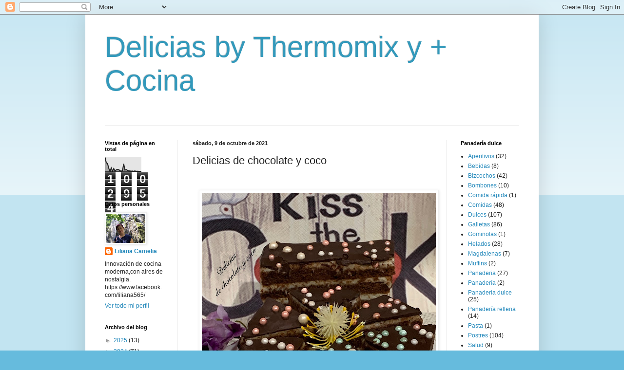

--- FILE ---
content_type: text/html; charset=UTF-8
request_url: http://www.deliciasbythermomix.com/2021/10/delicias-de-chocolate-y-coco.html
body_size: 14201
content:
<!DOCTYPE html>
<html class='v2' dir='ltr' lang='es'>
<head>
<link href='https://www.blogger.com/static/v1/widgets/335934321-css_bundle_v2.css' rel='stylesheet' type='text/css'/>
<meta content='width=1100' name='viewport'/>
<meta content='text/html; charset=UTF-8' http-equiv='Content-Type'/>
<meta content='blogger' name='generator'/>
<link href='http://www.deliciasbythermomix.com/favicon.ico' rel='icon' type='image/x-icon'/>
<link href='http://www.deliciasbythermomix.com/2021/10/delicias-de-chocolate-y-coco.html' rel='canonical'/>
<link rel="alternate" type="application/atom+xml" title="Delicias by Thermomix y + Cocina - Atom" href="http://www.deliciasbythermomix.com/feeds/posts/default" />
<link rel="alternate" type="application/rss+xml" title="Delicias by Thermomix y + Cocina - RSS" href="http://www.deliciasbythermomix.com/feeds/posts/default?alt=rss" />
<link rel="service.post" type="application/atom+xml" title="Delicias by Thermomix y + Cocina - Atom" href="https://www.blogger.com/feeds/2987086279695964071/posts/default" />

<link rel="alternate" type="application/atom+xml" title="Delicias by Thermomix y + Cocina - Atom" href="http://www.deliciasbythermomix.com/feeds/7078707982505416050/comments/default" />
<!--Can't find substitution for tag [blog.ieCssRetrofitLinks]-->
<link href='https://blogger.googleusercontent.com/img/b/R29vZ2xl/AVvXsEgpVNsijtd0w08FBOkPYJAumMsOeJLRDKNevG_QzgkQVig1h3fBums_DgPc6CYy_xrwGaSBBewcxLCD5PnZDiR5BdyTDGCGUncK-HOaV9OwMruizzyHhwrooJQ7b1htmQhz-5Y-l68eCQxLukDkuAtN6HqVGXD6EJhW8cWTk2Ot5_5ZtpBW-XeEDbGPn98/w480-h640/IMG_8019.jpeg' rel='image_src'/>
<meta content='http://www.deliciasbythermomix.com/2021/10/delicias-de-chocolate-y-coco.html' property='og:url'/>
<meta content='Delicias de chocolate y coco' property='og:title'/>
<meta content='Blog de recetas by thermomix' property='og:description'/>
<meta content='https://blogger.googleusercontent.com/img/b/R29vZ2xl/AVvXsEgpVNsijtd0w08FBOkPYJAumMsOeJLRDKNevG_QzgkQVig1h3fBums_DgPc6CYy_xrwGaSBBewcxLCD5PnZDiR5BdyTDGCGUncK-HOaV9OwMruizzyHhwrooJQ7b1htmQhz-5Y-l68eCQxLukDkuAtN6HqVGXD6EJhW8cWTk2Ot5_5ZtpBW-XeEDbGPn98/w1200-h630-p-k-no-nu/IMG_8019.jpeg' property='og:image'/>
<title>Delicias by Thermomix y + Cocina: Delicias de chocolate y coco</title>
<style id='page-skin-1' type='text/css'><!--
/*
-----------------------------------------------
Blogger Template Style
Name:     Simple
Designer: Blogger
URL:      www.blogger.com
----------------------------------------------- */
/* Content
----------------------------------------------- */
body {
font: normal normal 12px Arial, Tahoma, Helvetica, FreeSans, sans-serif;
color: #222222;
background: #66bbdd none repeat scroll top left;
padding: 0 40px 40px 40px;
}
html body .region-inner {
min-width: 0;
max-width: 100%;
width: auto;
}
h2 {
font-size: 22px;
}
a:link {
text-decoration:none;
color: #2288bb;
}
a:visited {
text-decoration:none;
color: #888888;
}
a:hover {
text-decoration:underline;
color: #33aaff;
}
.body-fauxcolumn-outer .fauxcolumn-inner {
background: transparent url(https://resources.blogblog.com/blogblog/data/1kt/simple/body_gradient_tile_light.png) repeat scroll top left;
_background-image: none;
}
.body-fauxcolumn-outer .cap-top {
position: absolute;
z-index: 1;
height: 400px;
width: 100%;
}
.body-fauxcolumn-outer .cap-top .cap-left {
width: 100%;
background: transparent url(https://resources.blogblog.com/blogblog/data/1kt/simple/gradients_light.png) repeat-x scroll top left;
_background-image: none;
}
.content-outer {
-moz-box-shadow: 0 0 40px rgba(0, 0, 0, .15);
-webkit-box-shadow: 0 0 5px rgba(0, 0, 0, .15);
-goog-ms-box-shadow: 0 0 10px #333333;
box-shadow: 0 0 40px rgba(0, 0, 0, .15);
margin-bottom: 1px;
}
.content-inner {
padding: 10px 10px;
}
.content-inner {
background-color: #ffffff;
}
/* Header
----------------------------------------------- */
.header-outer {
background: transparent none repeat-x scroll 0 -400px;
_background-image: none;
}
.Header h1 {
font: normal normal 60px Arial, Tahoma, Helvetica, FreeSans, sans-serif;
color: #3399bb;
text-shadow: -1px -1px 1px rgba(0, 0, 0, .2);
}
.Header h1 a {
color: #3399bb;
}
.Header .description {
font-size: 140%;
color: #777777;
}
.header-inner .Header .titlewrapper {
padding: 22px 30px;
}
.header-inner .Header .descriptionwrapper {
padding: 0 30px;
}
/* Tabs
----------------------------------------------- */
.tabs-inner .section:first-child {
border-top: 1px solid #eeeeee;
}
.tabs-inner .section:first-child ul {
margin-top: -1px;
border-top: 1px solid #eeeeee;
border-left: 0 solid #eeeeee;
border-right: 0 solid #eeeeee;
}
.tabs-inner .widget ul {
background: #f5f5f5 url(https://resources.blogblog.com/blogblog/data/1kt/simple/gradients_light.png) repeat-x scroll 0 -800px;
_background-image: none;
border-bottom: 1px solid #eeeeee;
margin-top: 0;
margin-left: -30px;
margin-right: -30px;
}
.tabs-inner .widget li a {
display: inline-block;
padding: .6em 1em;
font: normal normal 14px Arial, Tahoma, Helvetica, FreeSans, sans-serif;
color: #999999;
border-left: 1px solid #ffffff;
border-right: 1px solid #eeeeee;
}
.tabs-inner .widget li:first-child a {
border-left: none;
}
.tabs-inner .widget li.selected a, .tabs-inner .widget li a:hover {
color: #000000;
background-color: #eeeeee;
text-decoration: none;
}
/* Columns
----------------------------------------------- */
.main-outer {
border-top: 0 solid #eeeeee;
}
.fauxcolumn-left-outer .fauxcolumn-inner {
border-right: 1px solid #eeeeee;
}
.fauxcolumn-right-outer .fauxcolumn-inner {
border-left: 1px solid #eeeeee;
}
/* Headings
----------------------------------------------- */
div.widget > h2,
div.widget h2.title {
margin: 0 0 1em 0;
font: normal bold 11px Arial, Tahoma, Helvetica, FreeSans, sans-serif;
color: #000000;
}
/* Widgets
----------------------------------------------- */
.widget .zippy {
color: #999999;
text-shadow: 2px 2px 1px rgba(0, 0, 0, .1);
}
.widget .popular-posts ul {
list-style: none;
}
/* Posts
----------------------------------------------- */
h2.date-header {
font: normal bold 11px Arial, Tahoma, Helvetica, FreeSans, sans-serif;
}
.date-header span {
background-color: transparent;
color: #222222;
padding: inherit;
letter-spacing: inherit;
margin: inherit;
}
.main-inner {
padding-top: 30px;
padding-bottom: 30px;
}
.main-inner .column-center-inner {
padding: 0 15px;
}
.main-inner .column-center-inner .section {
margin: 0 15px;
}
.post {
margin: 0 0 25px 0;
}
h3.post-title, .comments h4 {
font: normal normal 22px Arial, Tahoma, Helvetica, FreeSans, sans-serif;
margin: .75em 0 0;
}
.post-body {
font-size: 110%;
line-height: 1.4;
position: relative;
}
.post-body img, .post-body .tr-caption-container, .Profile img, .Image img,
.BlogList .item-thumbnail img {
padding: 2px;
background: #ffffff;
border: 1px solid #eeeeee;
-moz-box-shadow: 1px 1px 5px rgba(0, 0, 0, .1);
-webkit-box-shadow: 1px 1px 5px rgba(0, 0, 0, .1);
box-shadow: 1px 1px 5px rgba(0, 0, 0, .1);
}
.post-body img, .post-body .tr-caption-container {
padding: 5px;
}
.post-body .tr-caption-container {
color: #222222;
}
.post-body .tr-caption-container img {
padding: 0;
background: transparent;
border: none;
-moz-box-shadow: 0 0 0 rgba(0, 0, 0, .1);
-webkit-box-shadow: 0 0 0 rgba(0, 0, 0, .1);
box-shadow: 0 0 0 rgba(0, 0, 0, .1);
}
.post-header {
margin: 0 0 1.5em;
line-height: 1.6;
font-size: 90%;
}
.post-footer {
margin: 20px -2px 0;
padding: 5px 10px;
color: #666666;
background-color: #f9f9f9;
border-bottom: 1px solid #eeeeee;
line-height: 1.6;
font-size: 90%;
}
#comments .comment-author {
padding-top: 1.5em;
border-top: 1px solid #eeeeee;
background-position: 0 1.5em;
}
#comments .comment-author:first-child {
padding-top: 0;
border-top: none;
}
.avatar-image-container {
margin: .2em 0 0;
}
#comments .avatar-image-container img {
border: 1px solid #eeeeee;
}
/* Comments
----------------------------------------------- */
.comments .comments-content .icon.blog-author {
background-repeat: no-repeat;
background-image: url([data-uri]);
}
.comments .comments-content .loadmore a {
border-top: 1px solid #999999;
border-bottom: 1px solid #999999;
}
.comments .comment-thread.inline-thread {
background-color: #f9f9f9;
}
.comments .continue {
border-top: 2px solid #999999;
}
/* Accents
---------------------------------------------- */
.section-columns td.columns-cell {
border-left: 1px solid #eeeeee;
}
.blog-pager {
background: transparent none no-repeat scroll top center;
}
.blog-pager-older-link, .home-link,
.blog-pager-newer-link {
background-color: #ffffff;
padding: 5px;
}
.footer-outer {
border-top: 0 dashed #bbbbbb;
}
/* Mobile
----------------------------------------------- */
body.mobile  {
background-size: auto;
}
.mobile .body-fauxcolumn-outer {
background: transparent none repeat scroll top left;
}
.mobile .body-fauxcolumn-outer .cap-top {
background-size: 100% auto;
}
.mobile .content-outer {
-webkit-box-shadow: 0 0 3px rgba(0, 0, 0, .15);
box-shadow: 0 0 3px rgba(0, 0, 0, .15);
}
.mobile .tabs-inner .widget ul {
margin-left: 0;
margin-right: 0;
}
.mobile .post {
margin: 0;
}
.mobile .main-inner .column-center-inner .section {
margin: 0;
}
.mobile .date-header span {
padding: 0.1em 10px;
margin: 0 -10px;
}
.mobile h3.post-title {
margin: 0;
}
.mobile .blog-pager {
background: transparent none no-repeat scroll top center;
}
.mobile .footer-outer {
border-top: none;
}
.mobile .main-inner, .mobile .footer-inner {
background-color: #ffffff;
}
.mobile-index-contents {
color: #222222;
}
.mobile-link-button {
background-color: #2288bb;
}
.mobile-link-button a:link, .mobile-link-button a:visited {
color: #ffffff;
}
.mobile .tabs-inner .section:first-child {
border-top: none;
}
.mobile .tabs-inner .PageList .widget-content {
background-color: #eeeeee;
color: #000000;
border-top: 1px solid #eeeeee;
border-bottom: 1px solid #eeeeee;
}
.mobile .tabs-inner .PageList .widget-content .pagelist-arrow {
border-left: 1px solid #eeeeee;
}

--></style>
<style id='template-skin-1' type='text/css'><!--
body {
min-width: 930px;
}
.content-outer, .content-fauxcolumn-outer, .region-inner {
min-width: 930px;
max-width: 930px;
_width: 930px;
}
.main-inner .columns {
padding-left: 180px;
padding-right: 180px;
}
.main-inner .fauxcolumn-center-outer {
left: 180px;
right: 180px;
/* IE6 does not respect left and right together */
_width: expression(this.parentNode.offsetWidth -
parseInt("180px") -
parseInt("180px") + 'px');
}
.main-inner .fauxcolumn-left-outer {
width: 180px;
}
.main-inner .fauxcolumn-right-outer {
width: 180px;
}
.main-inner .column-left-outer {
width: 180px;
right: 100%;
margin-left: -180px;
}
.main-inner .column-right-outer {
width: 180px;
margin-right: -180px;
}
#layout {
min-width: 0;
}
#layout .content-outer {
min-width: 0;
width: 800px;
}
#layout .region-inner {
min-width: 0;
width: auto;
}
body#layout div.add_widget {
padding: 8px;
}
body#layout div.add_widget a {
margin-left: 32px;
}
--></style>
<link href='https://www.blogger.com/dyn-css/authorization.css?targetBlogID=2987086279695964071&amp;zx=ddaca263-b059-4db6-bd78-e08358325bd3' media='none' onload='if(media!=&#39;all&#39;)media=&#39;all&#39;' rel='stylesheet'/><noscript><link href='https://www.blogger.com/dyn-css/authorization.css?targetBlogID=2987086279695964071&amp;zx=ddaca263-b059-4db6-bd78-e08358325bd3' rel='stylesheet'/></noscript>
<meta name='google-adsense-platform-account' content='ca-host-pub-1556223355139109'/>
<meta name='google-adsense-platform-domain' content='blogspot.com'/>

<script async src="https://pagead2.googlesyndication.com/pagead/js/adsbygoogle.js?client=ca-pub-9396304068612919&host=ca-host-pub-1556223355139109" crossorigin="anonymous"></script>

<!-- data-ad-client=ca-pub-9396304068612919 -->

</head>
<body class='loading variant-pale'>
<div class='navbar section' id='navbar' name='Barra de navegación'><div class='widget Navbar' data-version='1' id='Navbar1'><script type="text/javascript">
    function setAttributeOnload(object, attribute, val) {
      if(window.addEventListener) {
        window.addEventListener('load',
          function(){ object[attribute] = val; }, false);
      } else {
        window.attachEvent('onload', function(){ object[attribute] = val; });
      }
    }
  </script>
<div id="navbar-iframe-container"></div>
<script type="text/javascript" src="https://apis.google.com/js/platform.js"></script>
<script type="text/javascript">
      gapi.load("gapi.iframes:gapi.iframes.style.bubble", function() {
        if (gapi.iframes && gapi.iframes.getContext) {
          gapi.iframes.getContext().openChild({
              url: 'https://www.blogger.com/navbar/2987086279695964071?po\x3d7078707982505416050\x26origin\x3dhttp://www.deliciasbythermomix.com',
              where: document.getElementById("navbar-iframe-container"),
              id: "navbar-iframe"
          });
        }
      });
    </script><script type="text/javascript">
(function() {
var script = document.createElement('script');
script.type = 'text/javascript';
script.src = '//pagead2.googlesyndication.com/pagead/js/google_top_exp.js';
var head = document.getElementsByTagName('head')[0];
if (head) {
head.appendChild(script);
}})();
</script>
</div></div>
<div class='body-fauxcolumns'>
<div class='fauxcolumn-outer body-fauxcolumn-outer'>
<div class='cap-top'>
<div class='cap-left'></div>
<div class='cap-right'></div>
</div>
<div class='fauxborder-left'>
<div class='fauxborder-right'></div>
<div class='fauxcolumn-inner'>
</div>
</div>
<div class='cap-bottom'>
<div class='cap-left'></div>
<div class='cap-right'></div>
</div>
</div>
</div>
<div class='content'>
<div class='content-fauxcolumns'>
<div class='fauxcolumn-outer content-fauxcolumn-outer'>
<div class='cap-top'>
<div class='cap-left'></div>
<div class='cap-right'></div>
</div>
<div class='fauxborder-left'>
<div class='fauxborder-right'></div>
<div class='fauxcolumn-inner'>
</div>
</div>
<div class='cap-bottom'>
<div class='cap-left'></div>
<div class='cap-right'></div>
</div>
</div>
</div>
<div class='content-outer'>
<div class='content-cap-top cap-top'>
<div class='cap-left'></div>
<div class='cap-right'></div>
</div>
<div class='fauxborder-left content-fauxborder-left'>
<div class='fauxborder-right content-fauxborder-right'></div>
<div class='content-inner'>
<header>
<div class='header-outer'>
<div class='header-cap-top cap-top'>
<div class='cap-left'></div>
<div class='cap-right'></div>
</div>
<div class='fauxborder-left header-fauxborder-left'>
<div class='fauxborder-right header-fauxborder-right'></div>
<div class='region-inner header-inner'>
<div class='header section' id='header' name='Cabecera'><div class='widget Header' data-version='1' id='Header1'>
<div id='header-inner'>
<div class='titlewrapper'>
<h1 class='title'>
<a href='http://www.deliciasbythermomix.com/'>
Delicias by Thermomix y + Cocina
</a>
</h1>
</div>
<div class='descriptionwrapper'>
<p class='description'><span>
</span></p>
</div>
</div>
</div></div>
</div>
</div>
<div class='header-cap-bottom cap-bottom'>
<div class='cap-left'></div>
<div class='cap-right'></div>
</div>
</div>
</header>
<div class='tabs-outer'>
<div class='tabs-cap-top cap-top'>
<div class='cap-left'></div>
<div class='cap-right'></div>
</div>
<div class='fauxborder-left tabs-fauxborder-left'>
<div class='fauxborder-right tabs-fauxborder-right'></div>
<div class='region-inner tabs-inner'>
<div class='tabs no-items section' id='crosscol' name='Multicolumnas'></div>
<div class='tabs no-items section' id='crosscol-overflow' name='Cross-Column 2'></div>
</div>
</div>
<div class='tabs-cap-bottom cap-bottom'>
<div class='cap-left'></div>
<div class='cap-right'></div>
</div>
</div>
<div class='main-outer'>
<div class='main-cap-top cap-top'>
<div class='cap-left'></div>
<div class='cap-right'></div>
</div>
<div class='fauxborder-left main-fauxborder-left'>
<div class='fauxborder-right main-fauxborder-right'></div>
<div class='region-inner main-inner'>
<div class='columns fauxcolumns'>
<div class='fauxcolumn-outer fauxcolumn-center-outer'>
<div class='cap-top'>
<div class='cap-left'></div>
<div class='cap-right'></div>
</div>
<div class='fauxborder-left'>
<div class='fauxborder-right'></div>
<div class='fauxcolumn-inner'>
</div>
</div>
<div class='cap-bottom'>
<div class='cap-left'></div>
<div class='cap-right'></div>
</div>
</div>
<div class='fauxcolumn-outer fauxcolumn-left-outer'>
<div class='cap-top'>
<div class='cap-left'></div>
<div class='cap-right'></div>
</div>
<div class='fauxborder-left'>
<div class='fauxborder-right'></div>
<div class='fauxcolumn-inner'>
</div>
</div>
<div class='cap-bottom'>
<div class='cap-left'></div>
<div class='cap-right'></div>
</div>
</div>
<div class='fauxcolumn-outer fauxcolumn-right-outer'>
<div class='cap-top'>
<div class='cap-left'></div>
<div class='cap-right'></div>
</div>
<div class='fauxborder-left'>
<div class='fauxborder-right'></div>
<div class='fauxcolumn-inner'>
</div>
</div>
<div class='cap-bottom'>
<div class='cap-left'></div>
<div class='cap-right'></div>
</div>
</div>
<!-- corrects IE6 width calculation -->
<div class='columns-inner'>
<div class='column-center-outer'>
<div class='column-center-inner'>
<div class='main section' id='main' name='Principal'><div class='widget Blog' data-version='1' id='Blog1'>
<div class='blog-posts hfeed'>

          <div class="date-outer">
        
<h2 class='date-header'><span>sábado, 9 de octubre de 2021</span></h2>

          <div class="date-posts">
        
<div class='post-outer'>
<div class='post hentry uncustomized-post-template' itemprop='blogPost' itemscope='itemscope' itemtype='http://schema.org/BlogPosting'>
<meta content='https://blogger.googleusercontent.com/img/b/R29vZ2xl/AVvXsEgpVNsijtd0w08FBOkPYJAumMsOeJLRDKNevG_QzgkQVig1h3fBums_DgPc6CYy_xrwGaSBBewcxLCD5PnZDiR5BdyTDGCGUncK-HOaV9OwMruizzyHhwrooJQ7b1htmQhz-5Y-l68eCQxLukDkuAtN6HqVGXD6EJhW8cWTk2Ot5_5ZtpBW-XeEDbGPn98/w480-h640/IMG_8019.jpeg' itemprop='image_url'/>
<meta content='2987086279695964071' itemprop='blogId'/>
<meta content='7078707982505416050' itemprop='postId'/>
<a name='7078707982505416050'></a>
<h3 class='post-title entry-title' itemprop='name'>
Delicias de chocolate y coco
</h3>
<div class='post-header'>
<div class='post-header-line-1'></div>
</div>
<div class='post-body entry-content' id='post-body-7078707982505416050' itemprop='description articleBody'>
<p style="text-align: center;">&nbsp;</p><div class="separator" style="clear: both; text-align: center;"><a href="https://blogger.googleusercontent.com/img/b/R29vZ2xl/AVvXsEgpVNsijtd0w08FBOkPYJAumMsOeJLRDKNevG_QzgkQVig1h3fBums_DgPc6CYy_xrwGaSBBewcxLCD5PnZDiR5BdyTDGCGUncK-HOaV9OwMruizzyHhwrooJQ7b1htmQhz-5Y-l68eCQxLukDkuAtN6HqVGXD6EJhW8cWTk2Ot5_5ZtpBW-XeEDbGPn98/s3072/IMG_8019.jpeg" imageanchor="1" style="margin-left: 1em; margin-right: 1em;"><img border="0" data-original-height="3072" data-original-width="2304" height="640" src="https://blogger.googleusercontent.com/img/b/R29vZ2xl/AVvXsEgpVNsijtd0w08FBOkPYJAumMsOeJLRDKNevG_QzgkQVig1h3fBums_DgPc6CYy_xrwGaSBBewcxLCD5PnZDiR5BdyTDGCGUncK-HOaV9OwMruizzyHhwrooJQ7b1htmQhz-5Y-l68eCQxLukDkuAtN6HqVGXD6EJhW8cWTk2Ot5_5ZtpBW-XeEDbGPn98/w480-h640/IMG_8019.jpeg" width="480" /></a></div><br /><div class="separator" style="clear: both; text-align: center;"><a href="https://blogger.googleusercontent.com/img/b/R29vZ2xl/AVvXsEhlKkwvGvqI6bFh7i-uajEPTnPAUn6bGGixMLtSiiVWAE6OBnfUMBjXjVGCj0hmUSyt7CAVkZ6n8kSn9MAA3PKCjDenT6Aj9i5O6KweR0T8AYqtHh0GdAU7TaYKeLMclfF8e05xA079SVxbmlevlE3x6kLp1F63InDAOPLAhG0GqNRbO7hZAMCoujwf080/s3072/IMG_8002.jpeg" imageanchor="1" style="margin-left: 1em; margin-right: 1em;"><img border="0" data-original-height="3072" data-original-width="2304" height="640" src="https://blogger.googleusercontent.com/img/b/R29vZ2xl/AVvXsEhlKkwvGvqI6bFh7i-uajEPTnPAUn6bGGixMLtSiiVWAE6OBnfUMBjXjVGCj0hmUSyt7CAVkZ6n8kSn9MAA3PKCjDenT6Aj9i5O6KweR0T8AYqtHh0GdAU7TaYKeLMclfF8e05xA079SVxbmlevlE3x6kLp1F63InDAOPLAhG0GqNRbO7hZAMCoujwf080/w480-h640/IMG_8002.jpeg" width="480" /></a></div><br /><div class="separator" style="clear: both; text-align: center;"><a href="https://blogger.googleusercontent.com/img/b/R29vZ2xl/AVvXsEjFcLD8xpIB6JIvbt1wlRI9MfL6LP_EHDlXh_FN2ahVFmptdkOQN0BvBNFKVfHkcMef43rBUq2t5pDvAes7QbystDzwj4uM3qRzo7I3Kgu6bz8rZorDJgb8FsO79nMz5KzHWFnWXbOjoszUQyZHoJ1HZ8oYwBXlB5mtfsM78fMiw5d3HBzn5TljFBY9Ay4/s3072/IMG_8017.jpeg" imageanchor="1" style="margin-left: 1em; margin-right: 1em;"><img border="0" data-original-height="3072" data-original-width="2304" height="640" src="https://blogger.googleusercontent.com/img/b/R29vZ2xl/AVvXsEjFcLD8xpIB6JIvbt1wlRI9MfL6LP_EHDlXh_FN2ahVFmptdkOQN0BvBNFKVfHkcMef43rBUq2t5pDvAes7QbystDzwj4uM3qRzo7I3Kgu6bz8rZorDJgb8FsO79nMz5KzHWFnWXbOjoszUQyZHoJ1HZ8oYwBXlB5mtfsM78fMiw5d3HBzn5TljFBY9Ay4/w480-h640/IMG_8017.jpeg" width="480" /></a></div><br /><div class="separator" style="clear: both; text-align: center;"><a href="https://blogger.googleusercontent.com/img/b/R29vZ2xl/AVvXsEixlexoDjKGIfXSxx1GyVqdRO5Uvr0aji79M32aemHIHLmNfPkQhE6HGulsDxZiC5QFeM_EQck5GMYxPpWpnH10kexiCuB8xe6zkQC12nsD8haggx7gr7P88-499Ty8x7fUwqmxYy12a-mCt4K3C17oka8qga5tztxTkHWZVNgHz8BChj5AQUgNNQeM98w/s3072/IMG_8012.jpeg" imageanchor="1" style="margin-left: 1em; margin-right: 1em;"><img border="0" data-original-height="3072" data-original-width="2304" height="640" src="https://blogger.googleusercontent.com/img/b/R29vZ2xl/AVvXsEixlexoDjKGIfXSxx1GyVqdRO5Uvr0aji79M32aemHIHLmNfPkQhE6HGulsDxZiC5QFeM_EQck5GMYxPpWpnH10kexiCuB8xe6zkQC12nsD8haggx7gr7P88-499Ty8x7fUwqmxYy12a-mCt4K3C17oka8qga5tztxTkHWZVNgHz8BChj5AQUgNNQeM98w/w480-h640/IMG_8012.jpeg" width="480" /></a></div><br /><p></p><div class="separator" style="clear: both; text-align: center;"><br /></div><h2 style="text-align: center;"><span style="color: #3d85c6;">Delicias de chocolate y coco</span></h2><p style="text-align: center;"><br /></p><p style="text-align: center;">Como creo que ya lo sabéis soy un poco adicta al coco, me encanta. Así que hoy otro postre con crema de coco al ron.</p><h3 style="text-align: center;"><span style="color: #3d85c6;">Ingredientes</span></h3><h4 style="text-align: center;">Bizcocho</h4><div style="text-align: center;">- 6 huevos</div><div style="text-align: center;"><br /></div><div style="text-align: center;">- 180 g.azúcar moreno, yo panela</div><div style="text-align: center;"><br /></div><div style="text-align: center;">- 80 ml.aceite</div><div style="text-align: center;"><br /></div><div style="text-align: center;">- aroma ron</div><div style="text-align: center;"><br /></div><div style="text-align: center;">- 180 g.harina de repostería, el Amasadero,</div><div style="text-align: center;"><br /></div><div style="text-align: center;">- 40 g.cacao en polvo</div><p style="text-align: center;">- 6 g.levadura Royal.</p><h4 style="text-align: center;">Crema</h4><div style="text-align: center;">- 400 ml.leche</div><p style="text-align: center;">- 100 g.azúcar</p><p style="text-align: center;">- 40 g.maizena</p><p style="text-align: center;">- 100 g.coco rallado</p><p style="text-align: center;">- 200 g.mantequilla</p><h4 style="text-align: center;">Glaseado</h4><p style="text-align: center;">- unos 130 g.chocolate negro</p><p style="text-align: center;">- un poco de aceite</p><p style="text-align: center;">- Caramelos de colores para adornar.</p><h3 style="text-align: center;"><span style="color: #3d85c6;">Preparación&nbsp;</span></h3><p style="text-align: center;">- Preparamos una bandeja de unos 36/24 cm. con papel de horno y los laterales con un poco de aceite y harina.</p><div class="separator" style="clear: both; text-align: center;"><a href="https://blogger.googleusercontent.com/img/b/R29vZ2xl/AVvXsEi53UtRj_ONr-K18QDMehw0IIPUMyqwrpbCR2VZQHRN-zGYTkG_ZtZp43p76JYJISgo8Z1BWS_UOMmJ26ZfAwrrT9VFESnRzBNEPpCYhW70BZi4_ugpO22PQ-dSAvWDapu3BAsK7U59HIoBehgCzikWVqsV0OOxZiKbmT-Yepm_jMIch_th2isl3bg7w0E/s3072/IMG_7996.jpeg" imageanchor="1" style="margin-left: 1em; margin-right: 1em;"><img border="0" data-original-height="3072" data-original-width="2304" height="320" src="https://blogger.googleusercontent.com/img/b/R29vZ2xl/AVvXsEi53UtRj_ONr-K18QDMehw0IIPUMyqwrpbCR2VZQHRN-zGYTkG_ZtZp43p76JYJISgo8Z1BWS_UOMmJ26ZfAwrrT9VFESnRzBNEPpCYhW70BZi4_ugpO22PQ-dSAvWDapu3BAsK7U59HIoBehgCzikWVqsV0OOxZiKbmT-Yepm_jMIch_th2isl3bg7w0E/s320/IMG_7996.jpeg" width="240" /></a></div><div class="separator" style="clear: both; text-align: center;"><br /></div><p style="text-align: center;">Precalentamos el horno a 180ºC.</p><p style="text-align: center;">- Echamos en el vaso la harina, el cacao y la levadura Royal y tamizamos 5 seg./vel.9. Reservamos en un bol.</p><p style="text-align: center;">- Echamos en el vaso los huevos y el azúcar 2 min./vel.4.</p><p style="text-align: center;">- Añadimos el aceite y la aroma de ron 1 min./vel.4.</p><p style="text-align: center;">- Añadimos la mezcla de harina reservada poco a poco. Ponemos la velocidad 4 y por el agujero de la tapa echamos la harina poco a poco hasta acabarla y la mezcla está homogénea.</p><p style="text-align: center;">- Repartimos la masa en dos. Echamos la primera parte en la bandeja preparada anteriormente y horneamos en el horno precalentado a 180ºC unos 14-15 min., depende del horno.</p><p style="text-align: center;">- Cuando está hecha la primera plancha sacamos de la bandeja con el papel y la reservamos tapada. Seguimos igual con la segunda plancha. Hasta que se enfrían preparamos la crema.</p><p style="text-align: center;">- Echamos en el vaso limpio la leche, el azúcar y la maizena 8 min./90ºC/vel.4 y luego&nbsp;</p><p style="text-align: center;">5 seg./vel.10. Bajamos los restos de las paredes.</p><p style="text-align: center;">- Añadimos el coco rallado 15 seg./vel.4.</p><p style="text-align: center;">- Dejamos atemperar un poco y añadimos la mantequilla en trozos 10 seg./vel.4.</p><p style="text-align: center;">Sacamos la crema en un bol. Repartimos en tres partes iguales y una más pequeña, la cuarta.</p><div class="separator" style="clear: both; text-align: center;"><a href="https://blogger.googleusercontent.com/img/b/R29vZ2xl/AVvXsEgdxjywlQc8v7GHZv8qRJdhzOsiYQ4E0R1rOTSuevpsH0dd3N3jKWLHmUUNs3J2xLywsoKyVO8dj68KP6O4mzMWZk1tLJologyp76jDrnO4VTLgVlPqXGALSLmAgwgi21Ye4xXYoSjcy8VzwICArIQ4Vmn0DWE1HHksEHt1_aWf4gM69pvy_YkdhprLun8/s3072/IMG_7999.jpeg" imageanchor="1" style="margin-left: 1em; margin-right: 1em;"><img border="0" data-original-height="3072" data-original-width="2304" height="320" src="https://blogger.googleusercontent.com/img/b/R29vZ2xl/AVvXsEgdxjywlQc8v7GHZv8qRJdhzOsiYQ4E0R1rOTSuevpsH0dd3N3jKWLHmUUNs3J2xLywsoKyVO8dj68KP6O4mzMWZk1tLJologyp76jDrnO4VTLgVlPqXGALSLmAgwgi21Ye4xXYoSjcy8VzwICArIQ4Vmn0DWE1HHksEHt1_aWf4gM69pvy_YkdhprLun8/s320/IMG_7999.jpeg" width="240" /></a></div><div class="separator" style="clear: both; text-align: center;"><br /></div><p style="text-align: center;">- Cortamos los bordes de los dos bizcochos para quedar uniformes y cortamos cada plancha por la mitad y así tenemos 4 planchas para rellenar.</p><div class="separator" style="clear: both; text-align: center;"><a href="https://blogger.googleusercontent.com/img/b/R29vZ2xl/AVvXsEjrisuyN3jcRQn6GYNXmWasIj4pFkx0MRlbq4mxCaM682WJVkbKHtEpsQkuNrF16jW2Nf3KGkGtC2ZCQ8rlKH1k4SIRlVE6vztayo2GC85IQLikOtXLnwXOuVm4BP7keRvdqB_Gf0nXR3-OdlA-NjZHq-VXa1eVMSEwRDX4VXMMkqPkNgHyN0rz-S23wPI/s3072/IMG_7997.jpeg" imageanchor="1" style="margin-left: 1em; margin-right: 1em;"><img border="0" data-original-height="3072" data-original-width="2304" height="320" src="https://blogger.googleusercontent.com/img/b/R29vZ2xl/AVvXsEjrisuyN3jcRQn6GYNXmWasIj4pFkx0MRlbq4mxCaM682WJVkbKHtEpsQkuNrF16jW2Nf3KGkGtC2ZCQ8rlKH1k4SIRlVE6vztayo2GC85IQLikOtXLnwXOuVm4BP7keRvdqB_Gf0nXR3-OdlA-NjZHq-VXa1eVMSEwRDX4VXMMkqPkNgHyN0rz-S23wPI/s320/IMG_7997.jpeg" width="240" /></a></div><div class="separator" style="clear: both; text-align: center;"><br /></div><p style="text-align: center;">- Preparamos un almíbar con un poco de agua, azúcar u aroma de ron para humedecer las planchas de bizcocho.</p><p style="text-align: center;">- Rellenamos las planchas de bizcocho con las 3 partes iguales de crema y la parte pequeña la untamos por encima de la última.</p><div class="separator" style="clear: both; text-align: center;"><a href="https://blogger.googleusercontent.com/img/b/R29vZ2xl/AVvXsEitTRfbi4fW84rRU39BUxmru-l5fJSR-xh1JiwZc1bbTBIlv5HfaGIOgXw4vaopsNGhok4EzTrbNIKTuBxpnlzHNC3tgKDvfWbrq0aJ7_e3a5BZNj03wkosaZ3zMdPr4s4tMqHy_d_xTodV8a1D7XDCzUkem8yt8s-xzrlUCIJeBl2jKv1XisDlz8CNhS4/s3072/IMG_8001.jpeg" imageanchor="1" style="margin-left: 1em; margin-right: 1em;"><img border="0" data-original-height="3072" data-original-width="2304" height="320" src="https://blogger.googleusercontent.com/img/b/R29vZ2xl/AVvXsEitTRfbi4fW84rRU39BUxmru-l5fJSR-xh1JiwZc1bbTBIlv5HfaGIOgXw4vaopsNGhok4EzTrbNIKTuBxpnlzHNC3tgKDvfWbrq0aJ7_e3a5BZNj03wkosaZ3zMdPr4s4tMqHy_d_xTodV8a1D7XDCzUkem8yt8s-xzrlUCIJeBl2jKv1XisDlz8CNhS4/s320/IMG_8001.jpeg" width="240" /></a></div><div class="separator" style="clear: both; text-align: center;"><br /></div><p style="text-align: center;">Preparamos el glaseado. En un bol cortamos el chocolate en trozos pequeños y lo calentamos en microondas. Cuando está medio derretido echamos un poco de aceite, mezclamos y la volvemos a meter en microondas hasta que &nbsp;al mezclar queda homogéneo.</p><p style="text-align: center;">- Echamos el glaseado encima del pastel y por encima echamos caramelos de colores.&nbsp;</p><p style="text-align: center;">Reservamos en la nevera unas 2 horas antes de cortar.</p><p style="text-align: center;">BUEN APETIT.</p><div style="text-align: center;"><br /></div><div style="text-align: center;">Para más recetas me encontráis en mi grupo Delicias by Thermomix y + Cocina, si somos más, aprendemos más.</div><div style="text-align: center;"><br /></div><div style="text-align: center;"><a href="https://www.facebook.com/groups/201251281112027/?ref=share" style="box-sizing: border-box; caret-color: rgb(85, 82, 80); color: var(--wp--custom--color--primary); font-family: Lora, serif; font-size: 18px; text-underline-offset: 0.15em; transition: color 0.12s ease-out, background-color 0.1s ease-out;">https://www.facebook.com/groups/201251281112027/?ref=share</a></div><div style="text-align: center;"><p class="has-text-align-center" style="box-sizing: border-box; caret-color: rgb(85, 82, 80); color: #555250; font-family: Lora, serif; font-size: 18px; margin-block-end: 0px; margin-block-start: calc(2 * var(--wp--custom--gap--baseline)); margin-left: auto; margin-right: auto; max-width: var(--wp--style--global--content-size);">Mi página&nbsp;</p><p class="has-text-align-center" style="box-sizing: border-box; caret-color: rgb(85, 82, 80); color: #555250; font-family: Lora, serif; font-size: 18px; margin-block-end: 0px; margin-block-start: calc(2 * var(--wp--custom--gap--baseline)); margin-left: auto; margin-right: auto; max-width: var(--wp--style--global--content-size);"><a href="https://www.facebook.com/liliana565/" style="box-sizing: border-box; color: var(--wp--custom--color--primary); text-underline-offset: 0.15em; transition: color 0.12s ease-out, background-color 0.1s ease-out;">https://www.facebook.com/liliana565/</a></p><p class="has-text-align-center" style="box-sizing: border-box; caret-color: rgb(85, 82, 80); color: #555250; font-family: Lora, serif; font-size: 18px; margin-block-end: 0px; margin-block-start: calc(2 * var(--wp--custom--gap--baseline)); margin-left: auto; margin-right: auto; max-width: var(--wp--style--global--content-size);">También en instagram</p><p class="has-text-align-center" style="box-sizing: border-box; caret-color: rgb(85, 82, 80); color: #555250; font-family: Lora, serif; font-size: 18px; margin-block-end: 0px; margin-block-start: calc(2 * var(--wp--custom--gap--baseline)); margin-left: auto; margin-right: auto; max-width: var(--wp--style--global--content-size);"><a href="https://instagram.com/delicias_by_thermomix" style="box-sizing: border-box; color: var(--wp--custom--color--primary); text-underline-offset: 0.15em; transition: color 0.12s ease-out, background-color 0.1s ease-out;">Https://instagram.com/delicias_by_thermomix</a></p></div><div style="text-align: center;"><br /></div><div style="text-align: center;">Fuente: Cofetarul Vesel.</div>
<div style='clear: both;'></div>
</div>
<div class='post-footer'>
<div class='post-footer-line post-footer-line-1'>
<span class='post-author vcard'>
Publicado por
<span class='fn' itemprop='author' itemscope='itemscope' itemtype='http://schema.org/Person'>
<meta content='https://www.blogger.com/profile/16340496908822569451' itemprop='url'/>
<a class='g-profile' href='https://www.blogger.com/profile/16340496908822569451' rel='author' title='author profile'>
<span itemprop='name'>Liliana Camelia</span>
</a>
</span>
</span>
<span class='post-timestamp'>
en
<meta content='http://www.deliciasbythermomix.com/2021/10/delicias-de-chocolate-y-coco.html' itemprop='url'/>
<a class='timestamp-link' href='http://www.deliciasbythermomix.com/2021/10/delicias-de-chocolate-y-coco.html' rel='bookmark' title='permanent link'><abbr class='published' itemprop='datePublished' title='2021-10-09T10:34:00-07:00'>10:34</abbr></a>
</span>
<span class='post-comment-link'>
</span>
<span class='post-icons'>
<span class='item-control blog-admin pid-1956193083'>
<a href='https://www.blogger.com/post-edit.g?blogID=2987086279695964071&postID=7078707982505416050&from=pencil' title='Editar entrada'>
<img alt='' class='icon-action' height='18' src='https://resources.blogblog.com/img/icon18_edit_allbkg.gif' width='18'/>
</a>
</span>
</span>
<div class='post-share-buttons goog-inline-block'>
<a class='goog-inline-block share-button sb-email' href='https://www.blogger.com/share-post.g?blogID=2987086279695964071&postID=7078707982505416050&target=email' target='_blank' title='Enviar por correo electrónico'><span class='share-button-link-text'>Enviar por correo electrónico</span></a><a class='goog-inline-block share-button sb-blog' href='https://www.blogger.com/share-post.g?blogID=2987086279695964071&postID=7078707982505416050&target=blog' onclick='window.open(this.href, "_blank", "height=270,width=475"); return false;' target='_blank' title='Escribe un blog'><span class='share-button-link-text'>Escribe un blog</span></a><a class='goog-inline-block share-button sb-twitter' href='https://www.blogger.com/share-post.g?blogID=2987086279695964071&postID=7078707982505416050&target=twitter' target='_blank' title='Compartir en X'><span class='share-button-link-text'>Compartir en X</span></a><a class='goog-inline-block share-button sb-facebook' href='https://www.blogger.com/share-post.g?blogID=2987086279695964071&postID=7078707982505416050&target=facebook' onclick='window.open(this.href, "_blank", "height=430,width=640"); return false;' target='_blank' title='Compartir con Facebook'><span class='share-button-link-text'>Compartir con Facebook</span></a><a class='goog-inline-block share-button sb-pinterest' href='https://www.blogger.com/share-post.g?blogID=2987086279695964071&postID=7078707982505416050&target=pinterest' target='_blank' title='Compartir en Pinterest'><span class='share-button-link-text'>Compartir en Pinterest</span></a>
</div>
</div>
<div class='post-footer-line post-footer-line-2'>
<span class='post-labels'>
Etiquetas:
<a href='http://www.deliciasbythermomix.com/search/label/Postres' rel='tag'>Postres</a>
</span>
</div>
<div class='post-footer-line post-footer-line-3'>
<span class='post-location'>
</span>
</div>
</div>
</div>
<div class='comments' id='comments'>
<a name='comments'></a>
<h4>No hay comentarios:</h4>
<div id='Blog1_comments-block-wrapper'>
<dl class='avatar-comment-indent' id='comments-block'>
</dl>
</div>
<p class='comment-footer'>
<div class='comment-form'>
<a name='comment-form'></a>
<h4 id='comment-post-message'>Publicar un comentario</h4>
<p>
</p>
<a href='https://www.blogger.com/comment/frame/2987086279695964071?po=7078707982505416050&hl=es&saa=85391&origin=http://www.deliciasbythermomix.com' id='comment-editor-src'></a>
<iframe allowtransparency='true' class='blogger-iframe-colorize blogger-comment-from-post' frameborder='0' height='410px' id='comment-editor' name='comment-editor' src='' width='100%'></iframe>
<script src='https://www.blogger.com/static/v1/jsbin/2830521187-comment_from_post_iframe.js' type='text/javascript'></script>
<script type='text/javascript'>
      BLOG_CMT_createIframe('https://www.blogger.com/rpc_relay.html');
    </script>
</div>
</p>
</div>
</div>

        </div></div>
      
</div>
<div class='blog-pager' id='blog-pager'>
<span id='blog-pager-newer-link'>
<a class='blog-pager-newer-link' href='http://www.deliciasbythermomix.com/2021/10/pollo-mi-manera.html' id='Blog1_blog-pager-newer-link' title='Entrada más reciente'>Entrada más reciente</a>
</span>
<span id='blog-pager-older-link'>
<a class='blog-pager-older-link' href='http://www.deliciasbythermomix.com/2021/10/delicia-afrutada.html' id='Blog1_blog-pager-older-link' title='Entrada antigua'>Entrada antigua</a>
</span>
<a class='home-link' href='http://www.deliciasbythermomix.com/'>Inicio</a>
</div>
<div class='clear'></div>
<div class='post-feeds'>
<div class='feed-links'>
Suscribirse a:
<a class='feed-link' href='http://www.deliciasbythermomix.com/feeds/7078707982505416050/comments/default' target='_blank' type='application/atom+xml'>Enviar comentarios (Atom)</a>
</div>
</div>
</div></div>
</div>
</div>
<div class='column-left-outer'>
<div class='column-left-inner'>
<aside>
<div class='sidebar section' id='sidebar-left-1'><div class='widget Stats' data-version='1' id='Stats1'>
<h2>Vistas de página en total</h2>
<div class='widget-content'>
<div id='Stats1_content' style='display: none;'>
<script src='https://www.gstatic.com/charts/loader.js' type='text/javascript'></script>
<span id='Stats1_sparklinespan' style='display:inline-block; width:75px; height:30px'></span>
<span class='counter-wrapper graph-counter-wrapper' id='Stats1_totalCount'>
</span>
<div class='clear'></div>
</div>
</div>
</div><div class='widget Profile' data-version='1' id='Profile1'>
<h2>Datos personales</h2>
<div class='widget-content'>
<a href='https://www.blogger.com/profile/16340496908822569451'><img alt='Mi foto' class='profile-img' height='60' src='//blogger.googleusercontent.com/img/b/R29vZ2xl/AVvXsEjjWVydVfPhr3Oc37Bh_7M2FDN-M2ay06WlmELCt4Bb4rFOXMt9gyGmOtHbNo-mYeTPUO7IuRN8XA26ePPcIYpNEmcdojIvqCW5hMw9QVdZt7nqhpMyqffessjel_CJQA/s150/7D9928B7-B812-4F55-88A4-9ED5C453FE2C.jpeg' width='80'/></a>
<dl class='profile-datablock'>
<dt class='profile-data'>
<a class='profile-name-link g-profile' href='https://www.blogger.com/profile/16340496908822569451' rel='author' style='background-image: url(//www.blogger.com/img/logo-16.png);'>
Liliana Camelia
</a>
</dt>
<dd class='profile-textblock'>Innovación de cocina moderna,con aires de nostalgia.
https://www.facebook.com/liliana565/</dd>
</dl>
<a class='profile-link' href='https://www.blogger.com/profile/16340496908822569451' rel='author'>Ver todo mi perfil</a>
<div class='clear'></div>
</div>
</div><div class='widget BlogArchive' data-version='1' id='BlogArchive1'>
<h2>Archivo del blog</h2>
<div class='widget-content'>
<div id='ArchiveList'>
<div id='BlogArchive1_ArchiveList'>
<ul class='hierarchy'>
<li class='archivedate collapsed'>
<a class='toggle' href='javascript:void(0)'>
<span class='zippy'>

        &#9658;&#160;
      
</span>
</a>
<a class='post-count-link' href='http://www.deliciasbythermomix.com/2025/'>
2025
</a>
<span class='post-count' dir='ltr'>(13)</span>
<ul class='hierarchy'>
<li class='archivedate collapsed'>
<a class='toggle' href='javascript:void(0)'>
<span class='zippy'>

        &#9658;&#160;
      
</span>
</a>
<a class='post-count-link' href='http://www.deliciasbythermomix.com/2025/06/'>
junio
</a>
<span class='post-count' dir='ltr'>(4)</span>
</li>
</ul>
<ul class='hierarchy'>
<li class='archivedate collapsed'>
<a class='toggle' href='javascript:void(0)'>
<span class='zippy'>

        &#9658;&#160;
      
</span>
</a>
<a class='post-count-link' href='http://www.deliciasbythermomix.com/2025/05/'>
mayo
</a>
<span class='post-count' dir='ltr'>(1)</span>
</li>
</ul>
<ul class='hierarchy'>
<li class='archivedate collapsed'>
<a class='toggle' href='javascript:void(0)'>
<span class='zippy'>

        &#9658;&#160;
      
</span>
</a>
<a class='post-count-link' href='http://www.deliciasbythermomix.com/2025/03/'>
marzo
</a>
<span class='post-count' dir='ltr'>(2)</span>
</li>
</ul>
<ul class='hierarchy'>
<li class='archivedate collapsed'>
<a class='toggle' href='javascript:void(0)'>
<span class='zippy'>

        &#9658;&#160;
      
</span>
</a>
<a class='post-count-link' href='http://www.deliciasbythermomix.com/2025/02/'>
febrero
</a>
<span class='post-count' dir='ltr'>(2)</span>
</li>
</ul>
<ul class='hierarchy'>
<li class='archivedate collapsed'>
<a class='toggle' href='javascript:void(0)'>
<span class='zippy'>

        &#9658;&#160;
      
</span>
</a>
<a class='post-count-link' href='http://www.deliciasbythermomix.com/2025/01/'>
enero
</a>
<span class='post-count' dir='ltr'>(4)</span>
</li>
</ul>
</li>
</ul>
<ul class='hierarchy'>
<li class='archivedate collapsed'>
<a class='toggle' href='javascript:void(0)'>
<span class='zippy'>

        &#9658;&#160;
      
</span>
</a>
<a class='post-count-link' href='http://www.deliciasbythermomix.com/2024/'>
2024
</a>
<span class='post-count' dir='ltr'>(71)</span>
<ul class='hierarchy'>
<li class='archivedate collapsed'>
<a class='toggle' href='javascript:void(0)'>
<span class='zippy'>

        &#9658;&#160;
      
</span>
</a>
<a class='post-count-link' href='http://www.deliciasbythermomix.com/2024/11/'>
noviembre
</a>
<span class='post-count' dir='ltr'>(3)</span>
</li>
</ul>
<ul class='hierarchy'>
<li class='archivedate collapsed'>
<a class='toggle' href='javascript:void(0)'>
<span class='zippy'>

        &#9658;&#160;
      
</span>
</a>
<a class='post-count-link' href='http://www.deliciasbythermomix.com/2024/10/'>
octubre
</a>
<span class='post-count' dir='ltr'>(3)</span>
</li>
</ul>
<ul class='hierarchy'>
<li class='archivedate collapsed'>
<a class='toggle' href='javascript:void(0)'>
<span class='zippy'>

        &#9658;&#160;
      
</span>
</a>
<a class='post-count-link' href='http://www.deliciasbythermomix.com/2024/09/'>
septiembre
</a>
<span class='post-count' dir='ltr'>(7)</span>
</li>
</ul>
<ul class='hierarchy'>
<li class='archivedate collapsed'>
<a class='toggle' href='javascript:void(0)'>
<span class='zippy'>

        &#9658;&#160;
      
</span>
</a>
<a class='post-count-link' href='http://www.deliciasbythermomix.com/2024/08/'>
agosto
</a>
<span class='post-count' dir='ltr'>(6)</span>
</li>
</ul>
<ul class='hierarchy'>
<li class='archivedate collapsed'>
<a class='toggle' href='javascript:void(0)'>
<span class='zippy'>

        &#9658;&#160;
      
</span>
</a>
<a class='post-count-link' href='http://www.deliciasbythermomix.com/2024/07/'>
julio
</a>
<span class='post-count' dir='ltr'>(9)</span>
</li>
</ul>
<ul class='hierarchy'>
<li class='archivedate collapsed'>
<a class='toggle' href='javascript:void(0)'>
<span class='zippy'>

        &#9658;&#160;
      
</span>
</a>
<a class='post-count-link' href='http://www.deliciasbythermomix.com/2024/06/'>
junio
</a>
<span class='post-count' dir='ltr'>(2)</span>
</li>
</ul>
<ul class='hierarchy'>
<li class='archivedate collapsed'>
<a class='toggle' href='javascript:void(0)'>
<span class='zippy'>

        &#9658;&#160;
      
</span>
</a>
<a class='post-count-link' href='http://www.deliciasbythermomix.com/2024/05/'>
mayo
</a>
<span class='post-count' dir='ltr'>(5)</span>
</li>
</ul>
<ul class='hierarchy'>
<li class='archivedate collapsed'>
<a class='toggle' href='javascript:void(0)'>
<span class='zippy'>

        &#9658;&#160;
      
</span>
</a>
<a class='post-count-link' href='http://www.deliciasbythermomix.com/2024/04/'>
abril
</a>
<span class='post-count' dir='ltr'>(4)</span>
</li>
</ul>
<ul class='hierarchy'>
<li class='archivedate collapsed'>
<a class='toggle' href='javascript:void(0)'>
<span class='zippy'>

        &#9658;&#160;
      
</span>
</a>
<a class='post-count-link' href='http://www.deliciasbythermomix.com/2024/03/'>
marzo
</a>
<span class='post-count' dir='ltr'>(5)</span>
</li>
</ul>
<ul class='hierarchy'>
<li class='archivedate collapsed'>
<a class='toggle' href='javascript:void(0)'>
<span class='zippy'>

        &#9658;&#160;
      
</span>
</a>
<a class='post-count-link' href='http://www.deliciasbythermomix.com/2024/02/'>
febrero
</a>
<span class='post-count' dir='ltr'>(24)</span>
</li>
</ul>
<ul class='hierarchy'>
<li class='archivedate collapsed'>
<a class='toggle' href='javascript:void(0)'>
<span class='zippy'>

        &#9658;&#160;
      
</span>
</a>
<a class='post-count-link' href='http://www.deliciasbythermomix.com/2024/01/'>
enero
</a>
<span class='post-count' dir='ltr'>(3)</span>
</li>
</ul>
</li>
</ul>
<ul class='hierarchy'>
<li class='archivedate collapsed'>
<a class='toggle' href='javascript:void(0)'>
<span class='zippy'>

        &#9658;&#160;
      
</span>
</a>
<a class='post-count-link' href='http://www.deliciasbythermomix.com/2023/'>
2023
</a>
<span class='post-count' dir='ltr'>(134)</span>
<ul class='hierarchy'>
<li class='archivedate collapsed'>
<a class='toggle' href='javascript:void(0)'>
<span class='zippy'>

        &#9658;&#160;
      
</span>
</a>
<a class='post-count-link' href='http://www.deliciasbythermomix.com/2023/12/'>
diciembre
</a>
<span class='post-count' dir='ltr'>(1)</span>
</li>
</ul>
<ul class='hierarchy'>
<li class='archivedate collapsed'>
<a class='toggle' href='javascript:void(0)'>
<span class='zippy'>

        &#9658;&#160;
      
</span>
</a>
<a class='post-count-link' href='http://www.deliciasbythermomix.com/2023/11/'>
noviembre
</a>
<span class='post-count' dir='ltr'>(1)</span>
</li>
</ul>
<ul class='hierarchy'>
<li class='archivedate collapsed'>
<a class='toggle' href='javascript:void(0)'>
<span class='zippy'>

        &#9658;&#160;
      
</span>
</a>
<a class='post-count-link' href='http://www.deliciasbythermomix.com/2023/10/'>
octubre
</a>
<span class='post-count' dir='ltr'>(4)</span>
</li>
</ul>
<ul class='hierarchy'>
<li class='archivedate collapsed'>
<a class='toggle' href='javascript:void(0)'>
<span class='zippy'>

        &#9658;&#160;
      
</span>
</a>
<a class='post-count-link' href='http://www.deliciasbythermomix.com/2023/09/'>
septiembre
</a>
<span class='post-count' dir='ltr'>(67)</span>
</li>
</ul>
<ul class='hierarchy'>
<li class='archivedate collapsed'>
<a class='toggle' href='javascript:void(0)'>
<span class='zippy'>

        &#9658;&#160;
      
</span>
</a>
<a class='post-count-link' href='http://www.deliciasbythermomix.com/2023/08/'>
agosto
</a>
<span class='post-count' dir='ltr'>(61)</span>
</li>
</ul>
</li>
</ul>
<ul class='hierarchy'>
<li class='archivedate collapsed'>
<a class='toggle' href='javascript:void(0)'>
<span class='zippy'>

        &#9658;&#160;
      
</span>
</a>
<a class='post-count-link' href='http://www.deliciasbythermomix.com/2022/'>
2022
</a>
<span class='post-count' dir='ltr'>(54)</span>
<ul class='hierarchy'>
<li class='archivedate collapsed'>
<a class='toggle' href='javascript:void(0)'>
<span class='zippy'>

        &#9658;&#160;
      
</span>
</a>
<a class='post-count-link' href='http://www.deliciasbythermomix.com/2022/06/'>
junio
</a>
<span class='post-count' dir='ltr'>(4)</span>
</li>
</ul>
<ul class='hierarchy'>
<li class='archivedate collapsed'>
<a class='toggle' href='javascript:void(0)'>
<span class='zippy'>

        &#9658;&#160;
      
</span>
</a>
<a class='post-count-link' href='http://www.deliciasbythermomix.com/2022/05/'>
mayo
</a>
<span class='post-count' dir='ltr'>(10)</span>
</li>
</ul>
<ul class='hierarchy'>
<li class='archivedate collapsed'>
<a class='toggle' href='javascript:void(0)'>
<span class='zippy'>

        &#9658;&#160;
      
</span>
</a>
<a class='post-count-link' href='http://www.deliciasbythermomix.com/2022/04/'>
abril
</a>
<span class='post-count' dir='ltr'>(10)</span>
</li>
</ul>
<ul class='hierarchy'>
<li class='archivedate collapsed'>
<a class='toggle' href='javascript:void(0)'>
<span class='zippy'>

        &#9658;&#160;
      
</span>
</a>
<a class='post-count-link' href='http://www.deliciasbythermomix.com/2022/03/'>
marzo
</a>
<span class='post-count' dir='ltr'>(9)</span>
</li>
</ul>
<ul class='hierarchy'>
<li class='archivedate collapsed'>
<a class='toggle' href='javascript:void(0)'>
<span class='zippy'>

        &#9658;&#160;
      
</span>
</a>
<a class='post-count-link' href='http://www.deliciasbythermomix.com/2022/02/'>
febrero
</a>
<span class='post-count' dir='ltr'>(6)</span>
</li>
</ul>
<ul class='hierarchy'>
<li class='archivedate collapsed'>
<a class='toggle' href='javascript:void(0)'>
<span class='zippy'>

        &#9658;&#160;
      
</span>
</a>
<a class='post-count-link' href='http://www.deliciasbythermomix.com/2022/01/'>
enero
</a>
<span class='post-count' dir='ltr'>(15)</span>
</li>
</ul>
</li>
</ul>
<ul class='hierarchy'>
<li class='archivedate expanded'>
<a class='toggle' href='javascript:void(0)'>
<span class='zippy toggle-open'>

        &#9660;&#160;
      
</span>
</a>
<a class='post-count-link' href='http://www.deliciasbythermomix.com/2021/'>
2021
</a>
<span class='post-count' dir='ltr'>(132)</span>
<ul class='hierarchy'>
<li class='archivedate collapsed'>
<a class='toggle' href='javascript:void(0)'>
<span class='zippy'>

        &#9658;&#160;
      
</span>
</a>
<a class='post-count-link' href='http://www.deliciasbythermomix.com/2021/12/'>
diciembre
</a>
<span class='post-count' dir='ltr'>(10)</span>
</li>
</ul>
<ul class='hierarchy'>
<li class='archivedate collapsed'>
<a class='toggle' href='javascript:void(0)'>
<span class='zippy'>

        &#9658;&#160;
      
</span>
</a>
<a class='post-count-link' href='http://www.deliciasbythermomix.com/2021/11/'>
noviembre
</a>
<span class='post-count' dir='ltr'>(10)</span>
</li>
</ul>
<ul class='hierarchy'>
<li class='archivedate expanded'>
<a class='toggle' href='javascript:void(0)'>
<span class='zippy toggle-open'>

        &#9660;&#160;
      
</span>
</a>
<a class='post-count-link' href='http://www.deliciasbythermomix.com/2021/10/'>
octubre
</a>
<span class='post-count' dir='ltr'>(11)</span>
<ul class='posts'>
<li><a href='http://www.deliciasbythermomix.com/2021/10/bombones-halloween.html'>Bombones Halloween</a></li>
<li><a href='http://www.deliciasbythermomix.com/2021/10/pan-de-calabaza-y-nueces.html'>Pan de calabaza y nueces</a></li>
<li><a href='http://www.deliciasbythermomix.com/2021/10/delicias-con-canela-y-jengibre.html'>Delicias con canela y jengibre</a></li>
<li><a href='http://www.deliciasbythermomix.com/2021/10/manzanas-rellenas.html'>Manzanas rellenas</a></li>
<li><a href='http://www.deliciasbythermomix.com/2021/10/bizcocho-de-naranja-y-pitaya.html'>Bizcocho de naranja y pitaya</a></li>
<li><a href='http://www.deliciasbythermomix.com/2021/10/batido-vegetal.html'>Batido vegetal</a></li>
<li><a href='http://www.deliciasbythermomix.com/2021/10/pastel-con-queso-y-frutas.html'>Pastel con queso y frutas</a></li>
<li><a href='http://www.deliciasbythermomix.com/2021/10/frutas-deshidratadas-y-tamizadas.html'>Frutas deshidratadas y trituradas</a></li>
<li><a href='http://www.deliciasbythermomix.com/2021/10/pollo-mi-manera.html'>Pollo a mi manera</a></li>
<li><a href='http://www.deliciasbythermomix.com/2021/10/delicias-de-chocolate-y-coco.html'>Delicias de chocolate y coco</a></li>
<li><a href='http://www.deliciasbythermomix.com/2021/10/delicia-afrutada.html'>Delicia afrutada</a></li>
</ul>
</li>
</ul>
<ul class='hierarchy'>
<li class='archivedate collapsed'>
<a class='toggle' href='javascript:void(0)'>
<span class='zippy'>

        &#9658;&#160;
      
</span>
</a>
<a class='post-count-link' href='http://www.deliciasbythermomix.com/2021/09/'>
septiembre
</a>
<span class='post-count' dir='ltr'>(7)</span>
</li>
</ul>
<ul class='hierarchy'>
<li class='archivedate collapsed'>
<a class='toggle' href='javascript:void(0)'>
<span class='zippy'>

        &#9658;&#160;
      
</span>
</a>
<a class='post-count-link' href='http://www.deliciasbythermomix.com/2021/08/'>
agosto
</a>
<span class='post-count' dir='ltr'>(10)</span>
</li>
</ul>
<ul class='hierarchy'>
<li class='archivedate collapsed'>
<a class='toggle' href='javascript:void(0)'>
<span class='zippy'>

        &#9658;&#160;
      
</span>
</a>
<a class='post-count-link' href='http://www.deliciasbythermomix.com/2021/07/'>
julio
</a>
<span class='post-count' dir='ltr'>(9)</span>
</li>
</ul>
<ul class='hierarchy'>
<li class='archivedate collapsed'>
<a class='toggle' href='javascript:void(0)'>
<span class='zippy'>

        &#9658;&#160;
      
</span>
</a>
<a class='post-count-link' href='http://www.deliciasbythermomix.com/2021/06/'>
junio
</a>
<span class='post-count' dir='ltr'>(14)</span>
</li>
</ul>
<ul class='hierarchy'>
<li class='archivedate collapsed'>
<a class='toggle' href='javascript:void(0)'>
<span class='zippy'>

        &#9658;&#160;
      
</span>
</a>
<a class='post-count-link' href='http://www.deliciasbythermomix.com/2021/05/'>
mayo
</a>
<span class='post-count' dir='ltr'>(14)</span>
</li>
</ul>
<ul class='hierarchy'>
<li class='archivedate collapsed'>
<a class='toggle' href='javascript:void(0)'>
<span class='zippy'>

        &#9658;&#160;
      
</span>
</a>
<a class='post-count-link' href='http://www.deliciasbythermomix.com/2021/04/'>
abril
</a>
<span class='post-count' dir='ltr'>(13)</span>
</li>
</ul>
<ul class='hierarchy'>
<li class='archivedate collapsed'>
<a class='toggle' href='javascript:void(0)'>
<span class='zippy'>

        &#9658;&#160;
      
</span>
</a>
<a class='post-count-link' href='http://www.deliciasbythermomix.com/2021/03/'>
marzo
</a>
<span class='post-count' dir='ltr'>(12)</span>
</li>
</ul>
<ul class='hierarchy'>
<li class='archivedate collapsed'>
<a class='toggle' href='javascript:void(0)'>
<span class='zippy'>

        &#9658;&#160;
      
</span>
</a>
<a class='post-count-link' href='http://www.deliciasbythermomix.com/2021/02/'>
febrero
</a>
<span class='post-count' dir='ltr'>(9)</span>
</li>
</ul>
<ul class='hierarchy'>
<li class='archivedate collapsed'>
<a class='toggle' href='javascript:void(0)'>
<span class='zippy'>

        &#9658;&#160;
      
</span>
</a>
<a class='post-count-link' href='http://www.deliciasbythermomix.com/2021/01/'>
enero
</a>
<span class='post-count' dir='ltr'>(13)</span>
</li>
</ul>
</li>
</ul>
<ul class='hierarchy'>
<li class='archivedate collapsed'>
<a class='toggle' href='javascript:void(0)'>
<span class='zippy'>

        &#9658;&#160;
      
</span>
</a>
<a class='post-count-link' href='http://www.deliciasbythermomix.com/2020/'>
2020
</a>
<span class='post-count' dir='ltr'>(115)</span>
<ul class='hierarchy'>
<li class='archivedate collapsed'>
<a class='toggle' href='javascript:void(0)'>
<span class='zippy'>

        &#9658;&#160;
      
</span>
</a>
<a class='post-count-link' href='http://www.deliciasbythermomix.com/2020/12/'>
diciembre
</a>
<span class='post-count' dir='ltr'>(14)</span>
</li>
</ul>
<ul class='hierarchy'>
<li class='archivedate collapsed'>
<a class='toggle' href='javascript:void(0)'>
<span class='zippy'>

        &#9658;&#160;
      
</span>
</a>
<a class='post-count-link' href='http://www.deliciasbythermomix.com/2020/11/'>
noviembre
</a>
<span class='post-count' dir='ltr'>(10)</span>
</li>
</ul>
<ul class='hierarchy'>
<li class='archivedate collapsed'>
<a class='toggle' href='javascript:void(0)'>
<span class='zippy'>

        &#9658;&#160;
      
</span>
</a>
<a class='post-count-link' href='http://www.deliciasbythermomix.com/2020/10/'>
octubre
</a>
<span class='post-count' dir='ltr'>(11)</span>
</li>
</ul>
<ul class='hierarchy'>
<li class='archivedate collapsed'>
<a class='toggle' href='javascript:void(0)'>
<span class='zippy'>

        &#9658;&#160;
      
</span>
</a>
<a class='post-count-link' href='http://www.deliciasbythermomix.com/2020/09/'>
septiembre
</a>
<span class='post-count' dir='ltr'>(9)</span>
</li>
</ul>
<ul class='hierarchy'>
<li class='archivedate collapsed'>
<a class='toggle' href='javascript:void(0)'>
<span class='zippy'>

        &#9658;&#160;
      
</span>
</a>
<a class='post-count-link' href='http://www.deliciasbythermomix.com/2020/08/'>
agosto
</a>
<span class='post-count' dir='ltr'>(8)</span>
</li>
</ul>
<ul class='hierarchy'>
<li class='archivedate collapsed'>
<a class='toggle' href='javascript:void(0)'>
<span class='zippy'>

        &#9658;&#160;
      
</span>
</a>
<a class='post-count-link' href='http://www.deliciasbythermomix.com/2020/07/'>
julio
</a>
<span class='post-count' dir='ltr'>(7)</span>
</li>
</ul>
<ul class='hierarchy'>
<li class='archivedate collapsed'>
<a class='toggle' href='javascript:void(0)'>
<span class='zippy'>

        &#9658;&#160;
      
</span>
</a>
<a class='post-count-link' href='http://www.deliciasbythermomix.com/2020/06/'>
junio
</a>
<span class='post-count' dir='ltr'>(8)</span>
</li>
</ul>
<ul class='hierarchy'>
<li class='archivedate collapsed'>
<a class='toggle' href='javascript:void(0)'>
<span class='zippy'>

        &#9658;&#160;
      
</span>
</a>
<a class='post-count-link' href='http://www.deliciasbythermomix.com/2020/05/'>
mayo
</a>
<span class='post-count' dir='ltr'>(14)</span>
</li>
</ul>
<ul class='hierarchy'>
<li class='archivedate collapsed'>
<a class='toggle' href='javascript:void(0)'>
<span class='zippy'>

        &#9658;&#160;
      
</span>
</a>
<a class='post-count-link' href='http://www.deliciasbythermomix.com/2020/04/'>
abril
</a>
<span class='post-count' dir='ltr'>(11)</span>
</li>
</ul>
<ul class='hierarchy'>
<li class='archivedate collapsed'>
<a class='toggle' href='javascript:void(0)'>
<span class='zippy'>

        &#9658;&#160;
      
</span>
</a>
<a class='post-count-link' href='http://www.deliciasbythermomix.com/2020/03/'>
marzo
</a>
<span class='post-count' dir='ltr'>(23)</span>
</li>
</ul>
</li>
</ul>
</div>
</div>
<div class='clear'></div>
</div>
</div><div class='widget BlogSearch' data-version='1' id='BlogSearch1'>
<h2 class='title'>Buscar este blog</h2>
<div class='widget-content'>
<div id='BlogSearch1_form'>
<form action='http://www.deliciasbythermomix.com/search' class='gsc-search-box' target='_top'>
<table cellpadding='0' cellspacing='0' class='gsc-search-box'>
<tbody>
<tr>
<td class='gsc-input'>
<input autocomplete='off' class='gsc-input' name='q' size='10' title='search' type='text' value=''/>
</td>
<td class='gsc-search-button'>
<input class='gsc-search-button' title='search' type='submit' value='Buscar'/>
</td>
</tr>
</tbody>
</table>
</form>
</div>
</div>
<div class='clear'></div>
</div></div>
</aside>
</div>
</div>
<div class='column-right-outer'>
<div class='column-right-inner'>
<aside>
<div class='sidebar section' id='sidebar-right-1'><div class='widget Label' data-version='1' id='Label1'>
<h2>Panadería dulce</h2>
<div class='widget-content list-label-widget-content'>
<ul>
<li>
<a dir='ltr' href='http://www.deliciasbythermomix.com/search/label/Aperitivos'>Aperitivos</a>
<span dir='ltr'>(32)</span>
</li>
<li>
<a dir='ltr' href='http://www.deliciasbythermomix.com/search/label/Bebidas'>Bebidas</a>
<span dir='ltr'>(8)</span>
</li>
<li>
<a dir='ltr' href='http://www.deliciasbythermomix.com/search/label/Bizcochos'>Bizcochos</a>
<span dir='ltr'>(42)</span>
</li>
<li>
<a dir='ltr' href='http://www.deliciasbythermomix.com/search/label/Bombones'>Bombones</a>
<span dir='ltr'>(10)</span>
</li>
<li>
<a dir='ltr' href='http://www.deliciasbythermomix.com/search/label/Comida%20r%C3%A1pida'>Comida rápida</a>
<span dir='ltr'>(1)</span>
</li>
<li>
<a dir='ltr' href='http://www.deliciasbythermomix.com/search/label/Comidas'>Comidas</a>
<span dir='ltr'>(48)</span>
</li>
<li>
<a dir='ltr' href='http://www.deliciasbythermomix.com/search/label/Dulces'>Dulces</a>
<span dir='ltr'>(107)</span>
</li>
<li>
<a dir='ltr' href='http://www.deliciasbythermomix.com/search/label/Galletas'>Galletas</a>
<span dir='ltr'>(86)</span>
</li>
<li>
<a dir='ltr' href='http://www.deliciasbythermomix.com/search/label/Gominolas'>Gominolas</a>
<span dir='ltr'>(1)</span>
</li>
<li>
<a dir='ltr' href='http://www.deliciasbythermomix.com/search/label/Helados'>Helados</a>
<span dir='ltr'>(28)</span>
</li>
<li>
<a dir='ltr' href='http://www.deliciasbythermomix.com/search/label/Magdalenas'>Magdalenas</a>
<span dir='ltr'>(7)</span>
</li>
<li>
<a dir='ltr' href='http://www.deliciasbythermomix.com/search/label/Muffins'>Muffins</a>
<span dir='ltr'>(2)</span>
</li>
<li>
<a dir='ltr' href='http://www.deliciasbythermomix.com/search/label/Panaderia'>Panaderia</a>
<span dir='ltr'>(27)</span>
</li>
<li>
<a dir='ltr' href='http://www.deliciasbythermomix.com/search/label/Panader%C3%ADa'>Panadería</a>
<span dir='ltr'>(2)</span>
</li>
<li>
<a dir='ltr' href='http://www.deliciasbythermomix.com/search/label/Panaderia%20dulce'>Panaderia dulce</a>
<span dir='ltr'>(25)</span>
</li>
<li>
<a dir='ltr' href='http://www.deliciasbythermomix.com/search/label/Panader%C3%ADa%20rellena'>Panadería rellena</a>
<span dir='ltr'>(14)</span>
</li>
<li>
<a dir='ltr' href='http://www.deliciasbythermomix.com/search/label/Pasta'>Pasta</a>
<span dir='ltr'>(1)</span>
</li>
<li>
<a dir='ltr' href='http://www.deliciasbythermomix.com/search/label/Postres'>Postres</a>
<span dir='ltr'>(104)</span>
</li>
<li>
<a dir='ltr' href='http://www.deliciasbythermomix.com/search/label/Salud'>Salud</a>
<span dir='ltr'>(9)</span>
</li>
<li>
<a dir='ltr' href='http://www.deliciasbythermomix.com/search/label/Tartas'>Tartas</a>
<span dir='ltr'>(11)</span>
</li>
<li>
<a dir='ltr' href='http://www.deliciasbythermomix.com/search/label/Turrones'>Turrones</a>
<span dir='ltr'>(11)</span>
</li>
<li>
<a dir='ltr' href='http://www.deliciasbythermomix.com/search/label/%C3%9Atiles'>Útiles</a>
<span dir='ltr'>(23)</span>
</li>
</ul>
<div class='clear'></div>
</div>
</div></div>
</aside>
</div>
</div>
</div>
<div style='clear: both'></div>
<!-- columns -->
</div>
<!-- main -->
</div>
</div>
<div class='main-cap-bottom cap-bottom'>
<div class='cap-left'></div>
<div class='cap-right'></div>
</div>
</div>
<footer>
<div class='footer-outer'>
<div class='footer-cap-top cap-top'>
<div class='cap-left'></div>
<div class='cap-right'></div>
</div>
<div class='fauxborder-left footer-fauxborder-left'>
<div class='fauxborder-right footer-fauxborder-right'></div>
<div class='region-inner footer-inner'>
<div class='foot no-items section' id='footer-1'></div>
<table border='0' cellpadding='0' cellspacing='0' class='section-columns columns-2'>
<tbody>
<tr>
<td class='first columns-cell'>
<div class='foot no-items section' id='footer-2-1'></div>
</td>
<td class='columns-cell'>
<div class='foot no-items section' id='footer-2-2'></div>
</td>
</tr>
</tbody>
</table>
<!-- outside of the include in order to lock Attribution widget -->
<div class='foot section' id='footer-3' name='Pie de página'><div class='widget Attribution' data-version='1' id='Attribution1'>
<div class='widget-content' style='text-align: center;'>
Tema Sencillo. Con la tecnología de <a href='https://www.blogger.com' target='_blank'>Blogger</a>.
</div>
<div class='clear'></div>
</div></div>
</div>
</div>
<div class='footer-cap-bottom cap-bottom'>
<div class='cap-left'></div>
<div class='cap-right'></div>
</div>
</div>
</footer>
<!-- content -->
</div>
</div>
<div class='content-cap-bottom cap-bottom'>
<div class='cap-left'></div>
<div class='cap-right'></div>
</div>
</div>
</div>
<script type='text/javascript'>
    window.setTimeout(function() {
        document.body.className = document.body.className.replace('loading', '');
      }, 10);
  </script>

<script type="text/javascript" src="https://www.blogger.com/static/v1/widgets/3845888474-widgets.js"></script>
<script type='text/javascript'>
window['__wavt'] = 'AOuZoY5GkQJXPFQImcVTZv6Kw5LSPSRKow:1768562990472';_WidgetManager._Init('//www.blogger.com/rearrange?blogID\x3d2987086279695964071','//www.deliciasbythermomix.com/2021/10/delicias-de-chocolate-y-coco.html','2987086279695964071');
_WidgetManager._SetDataContext([{'name': 'blog', 'data': {'blogId': '2987086279695964071', 'title': 'Delicias by Thermomix y + Cocina', 'url': 'http://www.deliciasbythermomix.com/2021/10/delicias-de-chocolate-y-coco.html', 'canonicalUrl': 'http://www.deliciasbythermomix.com/2021/10/delicias-de-chocolate-y-coco.html', 'homepageUrl': 'http://www.deliciasbythermomix.com/', 'searchUrl': 'http://www.deliciasbythermomix.com/search', 'canonicalHomepageUrl': 'http://www.deliciasbythermomix.com/', 'blogspotFaviconUrl': 'http://www.deliciasbythermomix.com/favicon.ico', 'bloggerUrl': 'https://www.blogger.com', 'hasCustomDomain': true, 'httpsEnabled': true, 'enabledCommentProfileImages': true, 'gPlusViewType': 'FILTERED_POSTMOD', 'adultContent': false, 'analyticsAccountNumber': '', 'encoding': 'UTF-8', 'locale': 'es', 'localeUnderscoreDelimited': 'es', 'languageDirection': 'ltr', 'isPrivate': false, 'isMobile': false, 'isMobileRequest': false, 'mobileClass': '', 'isPrivateBlog': false, 'isDynamicViewsAvailable': true, 'feedLinks': '\x3clink rel\x3d\x22alternate\x22 type\x3d\x22application/atom+xml\x22 title\x3d\x22Delicias by Thermomix y + Cocina - Atom\x22 href\x3d\x22http://www.deliciasbythermomix.com/feeds/posts/default\x22 /\x3e\n\x3clink rel\x3d\x22alternate\x22 type\x3d\x22application/rss+xml\x22 title\x3d\x22Delicias by Thermomix y + Cocina - RSS\x22 href\x3d\x22http://www.deliciasbythermomix.com/feeds/posts/default?alt\x3drss\x22 /\x3e\n\x3clink rel\x3d\x22service.post\x22 type\x3d\x22application/atom+xml\x22 title\x3d\x22Delicias by Thermomix y + Cocina - Atom\x22 href\x3d\x22https://www.blogger.com/feeds/2987086279695964071/posts/default\x22 /\x3e\n\n\x3clink rel\x3d\x22alternate\x22 type\x3d\x22application/atom+xml\x22 title\x3d\x22Delicias by Thermomix y + Cocina - Atom\x22 href\x3d\x22http://www.deliciasbythermomix.com/feeds/7078707982505416050/comments/default\x22 /\x3e\n', 'meTag': '', 'adsenseClientId': 'ca-pub-9396304068612919', 'adsenseHostId': 'ca-host-pub-1556223355139109', 'adsenseHasAds': true, 'adsenseAutoAds': true, 'boqCommentIframeForm': true, 'loginRedirectParam': '', 'view': '', 'dynamicViewsCommentsSrc': '//www.blogblog.com/dynamicviews/4224c15c4e7c9321/js/comments.js', 'dynamicViewsScriptSrc': '//www.blogblog.com/dynamicviews/2dfa401275732ff9', 'plusOneApiSrc': 'https://apis.google.com/js/platform.js', 'disableGComments': true, 'interstitialAccepted': false, 'sharing': {'platforms': [{'name': 'Obtener enlace', 'key': 'link', 'shareMessage': 'Obtener enlace', 'target': ''}, {'name': 'Facebook', 'key': 'facebook', 'shareMessage': 'Compartir en Facebook', 'target': 'facebook'}, {'name': 'Escribe un blog', 'key': 'blogThis', 'shareMessage': 'Escribe un blog', 'target': 'blog'}, {'name': 'X', 'key': 'twitter', 'shareMessage': 'Compartir en X', 'target': 'twitter'}, {'name': 'Pinterest', 'key': 'pinterest', 'shareMessage': 'Compartir en Pinterest', 'target': 'pinterest'}, {'name': 'Correo electr\xf3nico', 'key': 'email', 'shareMessage': 'Correo electr\xf3nico', 'target': 'email'}], 'disableGooglePlus': true, 'googlePlusShareButtonWidth': 0, 'googlePlusBootstrap': '\x3cscript type\x3d\x22text/javascript\x22\x3ewindow.___gcfg \x3d {\x27lang\x27: \x27es\x27};\x3c/script\x3e'}, 'hasCustomJumpLinkMessage': false, 'jumpLinkMessage': 'Leer m\xe1s', 'pageType': 'item', 'postId': '7078707982505416050', 'postImageThumbnailUrl': 'https://blogger.googleusercontent.com/img/b/R29vZ2xl/AVvXsEgpVNsijtd0w08FBOkPYJAumMsOeJLRDKNevG_QzgkQVig1h3fBums_DgPc6CYy_xrwGaSBBewcxLCD5PnZDiR5BdyTDGCGUncK-HOaV9OwMruizzyHhwrooJQ7b1htmQhz-5Y-l68eCQxLukDkuAtN6HqVGXD6EJhW8cWTk2Ot5_5ZtpBW-XeEDbGPn98/s72-w480-c-h640/IMG_8019.jpeg', 'postImageUrl': 'https://blogger.googleusercontent.com/img/b/R29vZ2xl/AVvXsEgpVNsijtd0w08FBOkPYJAumMsOeJLRDKNevG_QzgkQVig1h3fBums_DgPc6CYy_xrwGaSBBewcxLCD5PnZDiR5BdyTDGCGUncK-HOaV9OwMruizzyHhwrooJQ7b1htmQhz-5Y-l68eCQxLukDkuAtN6HqVGXD6EJhW8cWTk2Ot5_5ZtpBW-XeEDbGPn98/w480-h640/IMG_8019.jpeg', 'pageName': 'Delicias de chocolate y coco', 'pageTitle': 'Delicias by Thermomix y + Cocina: Delicias de chocolate y coco', 'metaDescription': ''}}, {'name': 'features', 'data': {}}, {'name': 'messages', 'data': {'edit': 'Editar', 'linkCopiedToClipboard': 'El enlace se ha copiado en el Portapapeles.', 'ok': 'Aceptar', 'postLink': 'Enlace de la entrada'}}, {'name': 'template', 'data': {'name': 'Simple', 'localizedName': 'Sencillo', 'isResponsive': false, 'isAlternateRendering': false, 'isCustom': false, 'variant': 'pale', 'variantId': 'pale'}}, {'name': 'view', 'data': {'classic': {'name': 'classic', 'url': '?view\x3dclassic'}, 'flipcard': {'name': 'flipcard', 'url': '?view\x3dflipcard'}, 'magazine': {'name': 'magazine', 'url': '?view\x3dmagazine'}, 'mosaic': {'name': 'mosaic', 'url': '?view\x3dmosaic'}, 'sidebar': {'name': 'sidebar', 'url': '?view\x3dsidebar'}, 'snapshot': {'name': 'snapshot', 'url': '?view\x3dsnapshot'}, 'timeslide': {'name': 'timeslide', 'url': '?view\x3dtimeslide'}, 'isMobile': false, 'title': 'Delicias de chocolate y coco', 'description': 'Blog de recetas by thermomix', 'featuredImage': 'https://blogger.googleusercontent.com/img/b/R29vZ2xl/AVvXsEgpVNsijtd0w08FBOkPYJAumMsOeJLRDKNevG_QzgkQVig1h3fBums_DgPc6CYy_xrwGaSBBewcxLCD5PnZDiR5BdyTDGCGUncK-HOaV9OwMruizzyHhwrooJQ7b1htmQhz-5Y-l68eCQxLukDkuAtN6HqVGXD6EJhW8cWTk2Ot5_5ZtpBW-XeEDbGPn98/w480-h640/IMG_8019.jpeg', 'url': 'http://www.deliciasbythermomix.com/2021/10/delicias-de-chocolate-y-coco.html', 'type': 'item', 'isSingleItem': true, 'isMultipleItems': false, 'isError': false, 'isPage': false, 'isPost': true, 'isHomepage': false, 'isArchive': false, 'isLabelSearch': false, 'postId': 7078707982505416050}}]);
_WidgetManager._RegisterWidget('_NavbarView', new _WidgetInfo('Navbar1', 'navbar', document.getElementById('Navbar1'), {}, 'displayModeFull'));
_WidgetManager._RegisterWidget('_HeaderView', new _WidgetInfo('Header1', 'header', document.getElementById('Header1'), {}, 'displayModeFull'));
_WidgetManager._RegisterWidget('_BlogView', new _WidgetInfo('Blog1', 'main', document.getElementById('Blog1'), {'cmtInteractionsEnabled': false, 'lightboxEnabled': true, 'lightboxModuleUrl': 'https://www.blogger.com/static/v1/jsbin/498020680-lbx__es.js', 'lightboxCssUrl': 'https://www.blogger.com/static/v1/v-css/828616780-lightbox_bundle.css'}, 'displayModeFull'));
_WidgetManager._RegisterWidget('_StatsView', new _WidgetInfo('Stats1', 'sidebar-left-1', document.getElementById('Stats1'), {'title': 'Vistas de p\xe1gina en total', 'showGraphicalCounter': true, 'showAnimatedCounter': true, 'showSparkline': true, 'statsUrl': '//www.deliciasbythermomix.com/b/stats?style\x3dBLACK_TRANSPARENT\x26timeRange\x3dALL_TIME\x26token\x3dAPq4FmAF_EEPoqVjXWp5Fg9xPPMAwTFGtsdloxPyf7MKyf1_PCDUjvDdRIfF2aAmNDq0IWc_pZMzvpXx1zYdYo0YpPa1_Nb0vA'}, 'displayModeFull'));
_WidgetManager._RegisterWidget('_ProfileView', new _WidgetInfo('Profile1', 'sidebar-left-1', document.getElementById('Profile1'), {}, 'displayModeFull'));
_WidgetManager._RegisterWidget('_BlogArchiveView', new _WidgetInfo('BlogArchive1', 'sidebar-left-1', document.getElementById('BlogArchive1'), {'languageDirection': 'ltr', 'loadingMessage': 'Cargando\x26hellip;'}, 'displayModeFull'));
_WidgetManager._RegisterWidget('_BlogSearchView', new _WidgetInfo('BlogSearch1', 'sidebar-left-1', document.getElementById('BlogSearch1'), {}, 'displayModeFull'));
_WidgetManager._RegisterWidget('_LabelView', new _WidgetInfo('Label1', 'sidebar-right-1', document.getElementById('Label1'), {}, 'displayModeFull'));
_WidgetManager._RegisterWidget('_AttributionView', new _WidgetInfo('Attribution1', 'footer-3', document.getElementById('Attribution1'), {}, 'displayModeFull'));
</script>
</body>
</html>

--- FILE ---
content_type: text/html; charset=UTF-8
request_url: http://www.deliciasbythermomix.com/b/stats?style=BLACK_TRANSPARENT&timeRange=ALL_TIME&token=APq4FmAF_EEPoqVjXWp5Fg9xPPMAwTFGtsdloxPyf7MKyf1_PCDUjvDdRIfF2aAmNDq0IWc_pZMzvpXx1zYdYo0YpPa1_Nb0vA
body_size: 254
content:
{"total":1002954,"sparklineOptions":{"backgroundColor":{"fillOpacity":0.1,"fill":"#000000"},"series":[{"areaOpacity":0.3,"color":"#202020"}]},"sparklineData":[[0,100],[1,63],[2,57],[3,23],[4,2],[5,26],[6,3],[7,22],[8,4],[9,13],[10,15],[11,14],[12,7],[13,3],[14,7],[15,55],[16,11],[17,15],[18,9],[19,6],[20,5],[21,3],[22,4],[23,2],[24,5],[25,2],[26,3],[27,2],[28,2],[29,1]],"nextTickMs":1800000}

--- FILE ---
content_type: text/html; charset=utf-8
request_url: https://www.google.com/recaptcha/api2/aframe
body_size: 266
content:
<!DOCTYPE HTML><html><head><meta http-equiv="content-type" content="text/html; charset=UTF-8"></head><body><script nonce="adTvEKxqanEHtMhZCtIvHw">/** Anti-fraud and anti-abuse applications only. See google.com/recaptcha */ try{var clients={'sodar':'https://pagead2.googlesyndication.com/pagead/sodar?'};window.addEventListener("message",function(a){try{if(a.source===window.parent){var b=JSON.parse(a.data);var c=clients[b['id']];if(c){var d=document.createElement('img');d.src=c+b['params']+'&rc='+(localStorage.getItem("rc::a")?sessionStorage.getItem("rc::b"):"");window.document.body.appendChild(d);sessionStorage.setItem("rc::e",parseInt(sessionStorage.getItem("rc::e")||0)+1);localStorage.setItem("rc::h",'1768562994417');}}}catch(b){}});window.parent.postMessage("_grecaptcha_ready", "*");}catch(b){}</script></body></html>